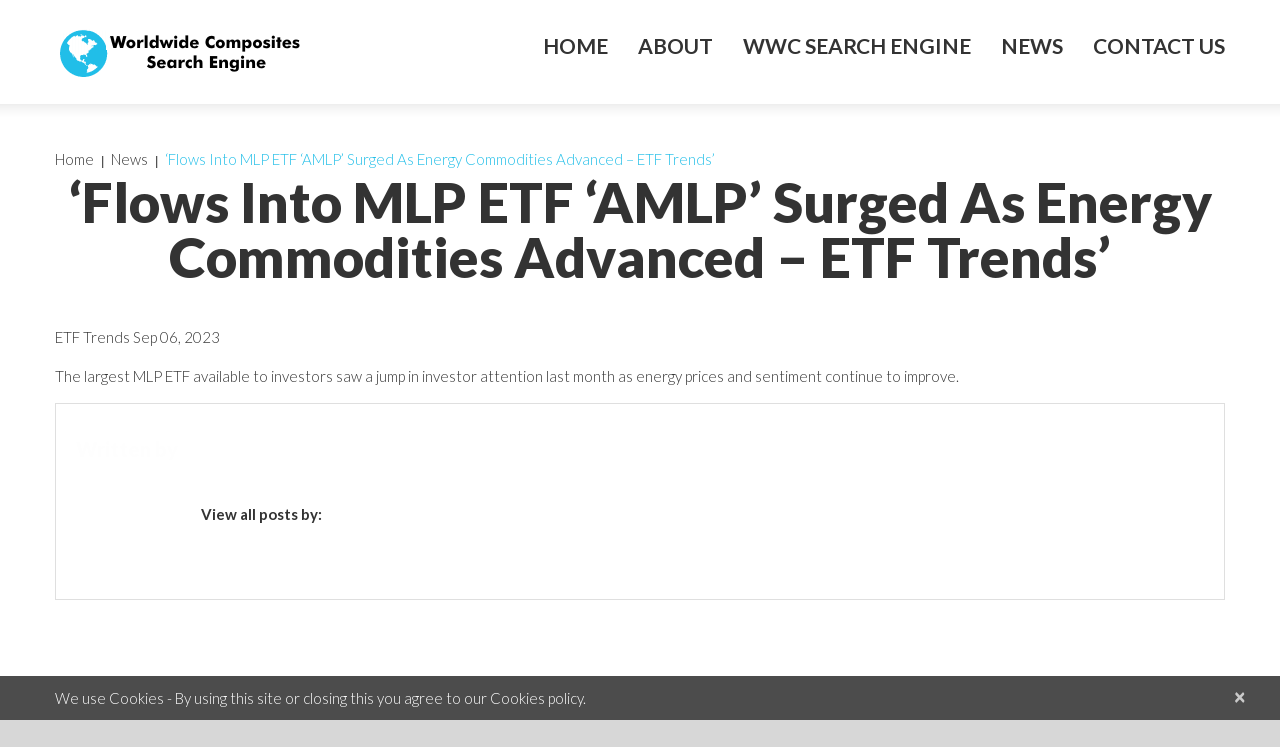

--- FILE ---
content_type: text/html; charset=UTF-8
request_url: https://www.wwcomposites.com/wp-admin/admin-ajax.php
body_size: 338
content:
{"data":{"post_id":13805,"user_id":0,"status":"visited","user_ip":"3.144.160.96","display_name":"Unknown","city":"Unknown","post_type":"post","referer":"","month_year":"012026","visit_date":"2026-01-19 18:13:09","campaign_id":"169429707013805"},"id":649429}

--- FILE ---
content_type: text/html; charset=utf-8
request_url: https://www.google.com/recaptcha/api2/anchor?ar=1&k=6LfHJZQUAAAAAL0H0f2SPh1mEGDr8rNcyVdns0hL&co=aHR0cHM6Ly93d3cud3djb21wb3NpdGVzLmNvbTo0NDM.&hl=en&v=PoyoqOPhxBO7pBk68S4YbpHZ&size=invisible&anchor-ms=20000&execute-ms=30000&cb=xsllgaudl15s
body_size: 48617
content:
<!DOCTYPE HTML><html dir="ltr" lang="en"><head><meta http-equiv="Content-Type" content="text/html; charset=UTF-8">
<meta http-equiv="X-UA-Compatible" content="IE=edge">
<title>reCAPTCHA</title>
<style type="text/css">
/* cyrillic-ext */
@font-face {
  font-family: 'Roboto';
  font-style: normal;
  font-weight: 400;
  font-stretch: 100%;
  src: url(//fonts.gstatic.com/s/roboto/v48/KFO7CnqEu92Fr1ME7kSn66aGLdTylUAMa3GUBHMdazTgWw.woff2) format('woff2');
  unicode-range: U+0460-052F, U+1C80-1C8A, U+20B4, U+2DE0-2DFF, U+A640-A69F, U+FE2E-FE2F;
}
/* cyrillic */
@font-face {
  font-family: 'Roboto';
  font-style: normal;
  font-weight: 400;
  font-stretch: 100%;
  src: url(//fonts.gstatic.com/s/roboto/v48/KFO7CnqEu92Fr1ME7kSn66aGLdTylUAMa3iUBHMdazTgWw.woff2) format('woff2');
  unicode-range: U+0301, U+0400-045F, U+0490-0491, U+04B0-04B1, U+2116;
}
/* greek-ext */
@font-face {
  font-family: 'Roboto';
  font-style: normal;
  font-weight: 400;
  font-stretch: 100%;
  src: url(//fonts.gstatic.com/s/roboto/v48/KFO7CnqEu92Fr1ME7kSn66aGLdTylUAMa3CUBHMdazTgWw.woff2) format('woff2');
  unicode-range: U+1F00-1FFF;
}
/* greek */
@font-face {
  font-family: 'Roboto';
  font-style: normal;
  font-weight: 400;
  font-stretch: 100%;
  src: url(//fonts.gstatic.com/s/roboto/v48/KFO7CnqEu92Fr1ME7kSn66aGLdTylUAMa3-UBHMdazTgWw.woff2) format('woff2');
  unicode-range: U+0370-0377, U+037A-037F, U+0384-038A, U+038C, U+038E-03A1, U+03A3-03FF;
}
/* math */
@font-face {
  font-family: 'Roboto';
  font-style: normal;
  font-weight: 400;
  font-stretch: 100%;
  src: url(//fonts.gstatic.com/s/roboto/v48/KFO7CnqEu92Fr1ME7kSn66aGLdTylUAMawCUBHMdazTgWw.woff2) format('woff2');
  unicode-range: U+0302-0303, U+0305, U+0307-0308, U+0310, U+0312, U+0315, U+031A, U+0326-0327, U+032C, U+032F-0330, U+0332-0333, U+0338, U+033A, U+0346, U+034D, U+0391-03A1, U+03A3-03A9, U+03B1-03C9, U+03D1, U+03D5-03D6, U+03F0-03F1, U+03F4-03F5, U+2016-2017, U+2034-2038, U+203C, U+2040, U+2043, U+2047, U+2050, U+2057, U+205F, U+2070-2071, U+2074-208E, U+2090-209C, U+20D0-20DC, U+20E1, U+20E5-20EF, U+2100-2112, U+2114-2115, U+2117-2121, U+2123-214F, U+2190, U+2192, U+2194-21AE, U+21B0-21E5, U+21F1-21F2, U+21F4-2211, U+2213-2214, U+2216-22FF, U+2308-230B, U+2310, U+2319, U+231C-2321, U+2336-237A, U+237C, U+2395, U+239B-23B7, U+23D0, U+23DC-23E1, U+2474-2475, U+25AF, U+25B3, U+25B7, U+25BD, U+25C1, U+25CA, U+25CC, U+25FB, U+266D-266F, U+27C0-27FF, U+2900-2AFF, U+2B0E-2B11, U+2B30-2B4C, U+2BFE, U+3030, U+FF5B, U+FF5D, U+1D400-1D7FF, U+1EE00-1EEFF;
}
/* symbols */
@font-face {
  font-family: 'Roboto';
  font-style: normal;
  font-weight: 400;
  font-stretch: 100%;
  src: url(//fonts.gstatic.com/s/roboto/v48/KFO7CnqEu92Fr1ME7kSn66aGLdTylUAMaxKUBHMdazTgWw.woff2) format('woff2');
  unicode-range: U+0001-000C, U+000E-001F, U+007F-009F, U+20DD-20E0, U+20E2-20E4, U+2150-218F, U+2190, U+2192, U+2194-2199, U+21AF, U+21E6-21F0, U+21F3, U+2218-2219, U+2299, U+22C4-22C6, U+2300-243F, U+2440-244A, U+2460-24FF, U+25A0-27BF, U+2800-28FF, U+2921-2922, U+2981, U+29BF, U+29EB, U+2B00-2BFF, U+4DC0-4DFF, U+FFF9-FFFB, U+10140-1018E, U+10190-1019C, U+101A0, U+101D0-101FD, U+102E0-102FB, U+10E60-10E7E, U+1D2C0-1D2D3, U+1D2E0-1D37F, U+1F000-1F0FF, U+1F100-1F1AD, U+1F1E6-1F1FF, U+1F30D-1F30F, U+1F315, U+1F31C, U+1F31E, U+1F320-1F32C, U+1F336, U+1F378, U+1F37D, U+1F382, U+1F393-1F39F, U+1F3A7-1F3A8, U+1F3AC-1F3AF, U+1F3C2, U+1F3C4-1F3C6, U+1F3CA-1F3CE, U+1F3D4-1F3E0, U+1F3ED, U+1F3F1-1F3F3, U+1F3F5-1F3F7, U+1F408, U+1F415, U+1F41F, U+1F426, U+1F43F, U+1F441-1F442, U+1F444, U+1F446-1F449, U+1F44C-1F44E, U+1F453, U+1F46A, U+1F47D, U+1F4A3, U+1F4B0, U+1F4B3, U+1F4B9, U+1F4BB, U+1F4BF, U+1F4C8-1F4CB, U+1F4D6, U+1F4DA, U+1F4DF, U+1F4E3-1F4E6, U+1F4EA-1F4ED, U+1F4F7, U+1F4F9-1F4FB, U+1F4FD-1F4FE, U+1F503, U+1F507-1F50B, U+1F50D, U+1F512-1F513, U+1F53E-1F54A, U+1F54F-1F5FA, U+1F610, U+1F650-1F67F, U+1F687, U+1F68D, U+1F691, U+1F694, U+1F698, U+1F6AD, U+1F6B2, U+1F6B9-1F6BA, U+1F6BC, U+1F6C6-1F6CF, U+1F6D3-1F6D7, U+1F6E0-1F6EA, U+1F6F0-1F6F3, U+1F6F7-1F6FC, U+1F700-1F7FF, U+1F800-1F80B, U+1F810-1F847, U+1F850-1F859, U+1F860-1F887, U+1F890-1F8AD, U+1F8B0-1F8BB, U+1F8C0-1F8C1, U+1F900-1F90B, U+1F93B, U+1F946, U+1F984, U+1F996, U+1F9E9, U+1FA00-1FA6F, U+1FA70-1FA7C, U+1FA80-1FA89, U+1FA8F-1FAC6, U+1FACE-1FADC, U+1FADF-1FAE9, U+1FAF0-1FAF8, U+1FB00-1FBFF;
}
/* vietnamese */
@font-face {
  font-family: 'Roboto';
  font-style: normal;
  font-weight: 400;
  font-stretch: 100%;
  src: url(//fonts.gstatic.com/s/roboto/v48/KFO7CnqEu92Fr1ME7kSn66aGLdTylUAMa3OUBHMdazTgWw.woff2) format('woff2');
  unicode-range: U+0102-0103, U+0110-0111, U+0128-0129, U+0168-0169, U+01A0-01A1, U+01AF-01B0, U+0300-0301, U+0303-0304, U+0308-0309, U+0323, U+0329, U+1EA0-1EF9, U+20AB;
}
/* latin-ext */
@font-face {
  font-family: 'Roboto';
  font-style: normal;
  font-weight: 400;
  font-stretch: 100%;
  src: url(//fonts.gstatic.com/s/roboto/v48/KFO7CnqEu92Fr1ME7kSn66aGLdTylUAMa3KUBHMdazTgWw.woff2) format('woff2');
  unicode-range: U+0100-02BA, U+02BD-02C5, U+02C7-02CC, U+02CE-02D7, U+02DD-02FF, U+0304, U+0308, U+0329, U+1D00-1DBF, U+1E00-1E9F, U+1EF2-1EFF, U+2020, U+20A0-20AB, U+20AD-20C0, U+2113, U+2C60-2C7F, U+A720-A7FF;
}
/* latin */
@font-face {
  font-family: 'Roboto';
  font-style: normal;
  font-weight: 400;
  font-stretch: 100%;
  src: url(//fonts.gstatic.com/s/roboto/v48/KFO7CnqEu92Fr1ME7kSn66aGLdTylUAMa3yUBHMdazQ.woff2) format('woff2');
  unicode-range: U+0000-00FF, U+0131, U+0152-0153, U+02BB-02BC, U+02C6, U+02DA, U+02DC, U+0304, U+0308, U+0329, U+2000-206F, U+20AC, U+2122, U+2191, U+2193, U+2212, U+2215, U+FEFF, U+FFFD;
}
/* cyrillic-ext */
@font-face {
  font-family: 'Roboto';
  font-style: normal;
  font-weight: 500;
  font-stretch: 100%;
  src: url(//fonts.gstatic.com/s/roboto/v48/KFO7CnqEu92Fr1ME7kSn66aGLdTylUAMa3GUBHMdazTgWw.woff2) format('woff2');
  unicode-range: U+0460-052F, U+1C80-1C8A, U+20B4, U+2DE0-2DFF, U+A640-A69F, U+FE2E-FE2F;
}
/* cyrillic */
@font-face {
  font-family: 'Roboto';
  font-style: normal;
  font-weight: 500;
  font-stretch: 100%;
  src: url(//fonts.gstatic.com/s/roboto/v48/KFO7CnqEu92Fr1ME7kSn66aGLdTylUAMa3iUBHMdazTgWw.woff2) format('woff2');
  unicode-range: U+0301, U+0400-045F, U+0490-0491, U+04B0-04B1, U+2116;
}
/* greek-ext */
@font-face {
  font-family: 'Roboto';
  font-style: normal;
  font-weight: 500;
  font-stretch: 100%;
  src: url(//fonts.gstatic.com/s/roboto/v48/KFO7CnqEu92Fr1ME7kSn66aGLdTylUAMa3CUBHMdazTgWw.woff2) format('woff2');
  unicode-range: U+1F00-1FFF;
}
/* greek */
@font-face {
  font-family: 'Roboto';
  font-style: normal;
  font-weight: 500;
  font-stretch: 100%;
  src: url(//fonts.gstatic.com/s/roboto/v48/KFO7CnqEu92Fr1ME7kSn66aGLdTylUAMa3-UBHMdazTgWw.woff2) format('woff2');
  unicode-range: U+0370-0377, U+037A-037F, U+0384-038A, U+038C, U+038E-03A1, U+03A3-03FF;
}
/* math */
@font-face {
  font-family: 'Roboto';
  font-style: normal;
  font-weight: 500;
  font-stretch: 100%;
  src: url(//fonts.gstatic.com/s/roboto/v48/KFO7CnqEu92Fr1ME7kSn66aGLdTylUAMawCUBHMdazTgWw.woff2) format('woff2');
  unicode-range: U+0302-0303, U+0305, U+0307-0308, U+0310, U+0312, U+0315, U+031A, U+0326-0327, U+032C, U+032F-0330, U+0332-0333, U+0338, U+033A, U+0346, U+034D, U+0391-03A1, U+03A3-03A9, U+03B1-03C9, U+03D1, U+03D5-03D6, U+03F0-03F1, U+03F4-03F5, U+2016-2017, U+2034-2038, U+203C, U+2040, U+2043, U+2047, U+2050, U+2057, U+205F, U+2070-2071, U+2074-208E, U+2090-209C, U+20D0-20DC, U+20E1, U+20E5-20EF, U+2100-2112, U+2114-2115, U+2117-2121, U+2123-214F, U+2190, U+2192, U+2194-21AE, U+21B0-21E5, U+21F1-21F2, U+21F4-2211, U+2213-2214, U+2216-22FF, U+2308-230B, U+2310, U+2319, U+231C-2321, U+2336-237A, U+237C, U+2395, U+239B-23B7, U+23D0, U+23DC-23E1, U+2474-2475, U+25AF, U+25B3, U+25B7, U+25BD, U+25C1, U+25CA, U+25CC, U+25FB, U+266D-266F, U+27C0-27FF, U+2900-2AFF, U+2B0E-2B11, U+2B30-2B4C, U+2BFE, U+3030, U+FF5B, U+FF5D, U+1D400-1D7FF, U+1EE00-1EEFF;
}
/* symbols */
@font-face {
  font-family: 'Roboto';
  font-style: normal;
  font-weight: 500;
  font-stretch: 100%;
  src: url(//fonts.gstatic.com/s/roboto/v48/KFO7CnqEu92Fr1ME7kSn66aGLdTylUAMaxKUBHMdazTgWw.woff2) format('woff2');
  unicode-range: U+0001-000C, U+000E-001F, U+007F-009F, U+20DD-20E0, U+20E2-20E4, U+2150-218F, U+2190, U+2192, U+2194-2199, U+21AF, U+21E6-21F0, U+21F3, U+2218-2219, U+2299, U+22C4-22C6, U+2300-243F, U+2440-244A, U+2460-24FF, U+25A0-27BF, U+2800-28FF, U+2921-2922, U+2981, U+29BF, U+29EB, U+2B00-2BFF, U+4DC0-4DFF, U+FFF9-FFFB, U+10140-1018E, U+10190-1019C, U+101A0, U+101D0-101FD, U+102E0-102FB, U+10E60-10E7E, U+1D2C0-1D2D3, U+1D2E0-1D37F, U+1F000-1F0FF, U+1F100-1F1AD, U+1F1E6-1F1FF, U+1F30D-1F30F, U+1F315, U+1F31C, U+1F31E, U+1F320-1F32C, U+1F336, U+1F378, U+1F37D, U+1F382, U+1F393-1F39F, U+1F3A7-1F3A8, U+1F3AC-1F3AF, U+1F3C2, U+1F3C4-1F3C6, U+1F3CA-1F3CE, U+1F3D4-1F3E0, U+1F3ED, U+1F3F1-1F3F3, U+1F3F5-1F3F7, U+1F408, U+1F415, U+1F41F, U+1F426, U+1F43F, U+1F441-1F442, U+1F444, U+1F446-1F449, U+1F44C-1F44E, U+1F453, U+1F46A, U+1F47D, U+1F4A3, U+1F4B0, U+1F4B3, U+1F4B9, U+1F4BB, U+1F4BF, U+1F4C8-1F4CB, U+1F4D6, U+1F4DA, U+1F4DF, U+1F4E3-1F4E6, U+1F4EA-1F4ED, U+1F4F7, U+1F4F9-1F4FB, U+1F4FD-1F4FE, U+1F503, U+1F507-1F50B, U+1F50D, U+1F512-1F513, U+1F53E-1F54A, U+1F54F-1F5FA, U+1F610, U+1F650-1F67F, U+1F687, U+1F68D, U+1F691, U+1F694, U+1F698, U+1F6AD, U+1F6B2, U+1F6B9-1F6BA, U+1F6BC, U+1F6C6-1F6CF, U+1F6D3-1F6D7, U+1F6E0-1F6EA, U+1F6F0-1F6F3, U+1F6F7-1F6FC, U+1F700-1F7FF, U+1F800-1F80B, U+1F810-1F847, U+1F850-1F859, U+1F860-1F887, U+1F890-1F8AD, U+1F8B0-1F8BB, U+1F8C0-1F8C1, U+1F900-1F90B, U+1F93B, U+1F946, U+1F984, U+1F996, U+1F9E9, U+1FA00-1FA6F, U+1FA70-1FA7C, U+1FA80-1FA89, U+1FA8F-1FAC6, U+1FACE-1FADC, U+1FADF-1FAE9, U+1FAF0-1FAF8, U+1FB00-1FBFF;
}
/* vietnamese */
@font-face {
  font-family: 'Roboto';
  font-style: normal;
  font-weight: 500;
  font-stretch: 100%;
  src: url(//fonts.gstatic.com/s/roboto/v48/KFO7CnqEu92Fr1ME7kSn66aGLdTylUAMa3OUBHMdazTgWw.woff2) format('woff2');
  unicode-range: U+0102-0103, U+0110-0111, U+0128-0129, U+0168-0169, U+01A0-01A1, U+01AF-01B0, U+0300-0301, U+0303-0304, U+0308-0309, U+0323, U+0329, U+1EA0-1EF9, U+20AB;
}
/* latin-ext */
@font-face {
  font-family: 'Roboto';
  font-style: normal;
  font-weight: 500;
  font-stretch: 100%;
  src: url(//fonts.gstatic.com/s/roboto/v48/KFO7CnqEu92Fr1ME7kSn66aGLdTylUAMa3KUBHMdazTgWw.woff2) format('woff2');
  unicode-range: U+0100-02BA, U+02BD-02C5, U+02C7-02CC, U+02CE-02D7, U+02DD-02FF, U+0304, U+0308, U+0329, U+1D00-1DBF, U+1E00-1E9F, U+1EF2-1EFF, U+2020, U+20A0-20AB, U+20AD-20C0, U+2113, U+2C60-2C7F, U+A720-A7FF;
}
/* latin */
@font-face {
  font-family: 'Roboto';
  font-style: normal;
  font-weight: 500;
  font-stretch: 100%;
  src: url(//fonts.gstatic.com/s/roboto/v48/KFO7CnqEu92Fr1ME7kSn66aGLdTylUAMa3yUBHMdazQ.woff2) format('woff2');
  unicode-range: U+0000-00FF, U+0131, U+0152-0153, U+02BB-02BC, U+02C6, U+02DA, U+02DC, U+0304, U+0308, U+0329, U+2000-206F, U+20AC, U+2122, U+2191, U+2193, U+2212, U+2215, U+FEFF, U+FFFD;
}
/* cyrillic-ext */
@font-face {
  font-family: 'Roboto';
  font-style: normal;
  font-weight: 900;
  font-stretch: 100%;
  src: url(//fonts.gstatic.com/s/roboto/v48/KFO7CnqEu92Fr1ME7kSn66aGLdTylUAMa3GUBHMdazTgWw.woff2) format('woff2');
  unicode-range: U+0460-052F, U+1C80-1C8A, U+20B4, U+2DE0-2DFF, U+A640-A69F, U+FE2E-FE2F;
}
/* cyrillic */
@font-face {
  font-family: 'Roboto';
  font-style: normal;
  font-weight: 900;
  font-stretch: 100%;
  src: url(//fonts.gstatic.com/s/roboto/v48/KFO7CnqEu92Fr1ME7kSn66aGLdTylUAMa3iUBHMdazTgWw.woff2) format('woff2');
  unicode-range: U+0301, U+0400-045F, U+0490-0491, U+04B0-04B1, U+2116;
}
/* greek-ext */
@font-face {
  font-family: 'Roboto';
  font-style: normal;
  font-weight: 900;
  font-stretch: 100%;
  src: url(//fonts.gstatic.com/s/roboto/v48/KFO7CnqEu92Fr1ME7kSn66aGLdTylUAMa3CUBHMdazTgWw.woff2) format('woff2');
  unicode-range: U+1F00-1FFF;
}
/* greek */
@font-face {
  font-family: 'Roboto';
  font-style: normal;
  font-weight: 900;
  font-stretch: 100%;
  src: url(//fonts.gstatic.com/s/roboto/v48/KFO7CnqEu92Fr1ME7kSn66aGLdTylUAMa3-UBHMdazTgWw.woff2) format('woff2');
  unicode-range: U+0370-0377, U+037A-037F, U+0384-038A, U+038C, U+038E-03A1, U+03A3-03FF;
}
/* math */
@font-face {
  font-family: 'Roboto';
  font-style: normal;
  font-weight: 900;
  font-stretch: 100%;
  src: url(//fonts.gstatic.com/s/roboto/v48/KFO7CnqEu92Fr1ME7kSn66aGLdTylUAMawCUBHMdazTgWw.woff2) format('woff2');
  unicode-range: U+0302-0303, U+0305, U+0307-0308, U+0310, U+0312, U+0315, U+031A, U+0326-0327, U+032C, U+032F-0330, U+0332-0333, U+0338, U+033A, U+0346, U+034D, U+0391-03A1, U+03A3-03A9, U+03B1-03C9, U+03D1, U+03D5-03D6, U+03F0-03F1, U+03F4-03F5, U+2016-2017, U+2034-2038, U+203C, U+2040, U+2043, U+2047, U+2050, U+2057, U+205F, U+2070-2071, U+2074-208E, U+2090-209C, U+20D0-20DC, U+20E1, U+20E5-20EF, U+2100-2112, U+2114-2115, U+2117-2121, U+2123-214F, U+2190, U+2192, U+2194-21AE, U+21B0-21E5, U+21F1-21F2, U+21F4-2211, U+2213-2214, U+2216-22FF, U+2308-230B, U+2310, U+2319, U+231C-2321, U+2336-237A, U+237C, U+2395, U+239B-23B7, U+23D0, U+23DC-23E1, U+2474-2475, U+25AF, U+25B3, U+25B7, U+25BD, U+25C1, U+25CA, U+25CC, U+25FB, U+266D-266F, U+27C0-27FF, U+2900-2AFF, U+2B0E-2B11, U+2B30-2B4C, U+2BFE, U+3030, U+FF5B, U+FF5D, U+1D400-1D7FF, U+1EE00-1EEFF;
}
/* symbols */
@font-face {
  font-family: 'Roboto';
  font-style: normal;
  font-weight: 900;
  font-stretch: 100%;
  src: url(//fonts.gstatic.com/s/roboto/v48/KFO7CnqEu92Fr1ME7kSn66aGLdTylUAMaxKUBHMdazTgWw.woff2) format('woff2');
  unicode-range: U+0001-000C, U+000E-001F, U+007F-009F, U+20DD-20E0, U+20E2-20E4, U+2150-218F, U+2190, U+2192, U+2194-2199, U+21AF, U+21E6-21F0, U+21F3, U+2218-2219, U+2299, U+22C4-22C6, U+2300-243F, U+2440-244A, U+2460-24FF, U+25A0-27BF, U+2800-28FF, U+2921-2922, U+2981, U+29BF, U+29EB, U+2B00-2BFF, U+4DC0-4DFF, U+FFF9-FFFB, U+10140-1018E, U+10190-1019C, U+101A0, U+101D0-101FD, U+102E0-102FB, U+10E60-10E7E, U+1D2C0-1D2D3, U+1D2E0-1D37F, U+1F000-1F0FF, U+1F100-1F1AD, U+1F1E6-1F1FF, U+1F30D-1F30F, U+1F315, U+1F31C, U+1F31E, U+1F320-1F32C, U+1F336, U+1F378, U+1F37D, U+1F382, U+1F393-1F39F, U+1F3A7-1F3A8, U+1F3AC-1F3AF, U+1F3C2, U+1F3C4-1F3C6, U+1F3CA-1F3CE, U+1F3D4-1F3E0, U+1F3ED, U+1F3F1-1F3F3, U+1F3F5-1F3F7, U+1F408, U+1F415, U+1F41F, U+1F426, U+1F43F, U+1F441-1F442, U+1F444, U+1F446-1F449, U+1F44C-1F44E, U+1F453, U+1F46A, U+1F47D, U+1F4A3, U+1F4B0, U+1F4B3, U+1F4B9, U+1F4BB, U+1F4BF, U+1F4C8-1F4CB, U+1F4D6, U+1F4DA, U+1F4DF, U+1F4E3-1F4E6, U+1F4EA-1F4ED, U+1F4F7, U+1F4F9-1F4FB, U+1F4FD-1F4FE, U+1F503, U+1F507-1F50B, U+1F50D, U+1F512-1F513, U+1F53E-1F54A, U+1F54F-1F5FA, U+1F610, U+1F650-1F67F, U+1F687, U+1F68D, U+1F691, U+1F694, U+1F698, U+1F6AD, U+1F6B2, U+1F6B9-1F6BA, U+1F6BC, U+1F6C6-1F6CF, U+1F6D3-1F6D7, U+1F6E0-1F6EA, U+1F6F0-1F6F3, U+1F6F7-1F6FC, U+1F700-1F7FF, U+1F800-1F80B, U+1F810-1F847, U+1F850-1F859, U+1F860-1F887, U+1F890-1F8AD, U+1F8B0-1F8BB, U+1F8C0-1F8C1, U+1F900-1F90B, U+1F93B, U+1F946, U+1F984, U+1F996, U+1F9E9, U+1FA00-1FA6F, U+1FA70-1FA7C, U+1FA80-1FA89, U+1FA8F-1FAC6, U+1FACE-1FADC, U+1FADF-1FAE9, U+1FAF0-1FAF8, U+1FB00-1FBFF;
}
/* vietnamese */
@font-face {
  font-family: 'Roboto';
  font-style: normal;
  font-weight: 900;
  font-stretch: 100%;
  src: url(//fonts.gstatic.com/s/roboto/v48/KFO7CnqEu92Fr1ME7kSn66aGLdTylUAMa3OUBHMdazTgWw.woff2) format('woff2');
  unicode-range: U+0102-0103, U+0110-0111, U+0128-0129, U+0168-0169, U+01A0-01A1, U+01AF-01B0, U+0300-0301, U+0303-0304, U+0308-0309, U+0323, U+0329, U+1EA0-1EF9, U+20AB;
}
/* latin-ext */
@font-face {
  font-family: 'Roboto';
  font-style: normal;
  font-weight: 900;
  font-stretch: 100%;
  src: url(//fonts.gstatic.com/s/roboto/v48/KFO7CnqEu92Fr1ME7kSn66aGLdTylUAMa3KUBHMdazTgWw.woff2) format('woff2');
  unicode-range: U+0100-02BA, U+02BD-02C5, U+02C7-02CC, U+02CE-02D7, U+02DD-02FF, U+0304, U+0308, U+0329, U+1D00-1DBF, U+1E00-1E9F, U+1EF2-1EFF, U+2020, U+20A0-20AB, U+20AD-20C0, U+2113, U+2C60-2C7F, U+A720-A7FF;
}
/* latin */
@font-face {
  font-family: 'Roboto';
  font-style: normal;
  font-weight: 900;
  font-stretch: 100%;
  src: url(//fonts.gstatic.com/s/roboto/v48/KFO7CnqEu92Fr1ME7kSn66aGLdTylUAMa3yUBHMdazQ.woff2) format('woff2');
  unicode-range: U+0000-00FF, U+0131, U+0152-0153, U+02BB-02BC, U+02C6, U+02DA, U+02DC, U+0304, U+0308, U+0329, U+2000-206F, U+20AC, U+2122, U+2191, U+2193, U+2212, U+2215, U+FEFF, U+FFFD;
}

</style>
<link rel="stylesheet" type="text/css" href="https://www.gstatic.com/recaptcha/releases/PoyoqOPhxBO7pBk68S4YbpHZ/styles__ltr.css">
<script nonce="68mbD1HgsRSmPwXJpqvvjQ" type="text/javascript">window['__recaptcha_api'] = 'https://www.google.com/recaptcha/api2/';</script>
<script type="text/javascript" src="https://www.gstatic.com/recaptcha/releases/PoyoqOPhxBO7pBk68S4YbpHZ/recaptcha__en.js" nonce="68mbD1HgsRSmPwXJpqvvjQ">
      
    </script></head>
<body><div id="rc-anchor-alert" class="rc-anchor-alert"></div>
<input type="hidden" id="recaptcha-token" value="[base64]">
<script type="text/javascript" nonce="68mbD1HgsRSmPwXJpqvvjQ">
      recaptcha.anchor.Main.init("[\x22ainput\x22,[\x22bgdata\x22,\x22\x22,\[base64]/[base64]/[base64]/KE4oMTI0LHYsdi5HKSxMWihsLHYpKTpOKDEyNCx2LGwpLFYpLHYpLFQpKSxGKDE3MSx2KX0scjc9ZnVuY3Rpb24obCl7cmV0dXJuIGx9LEM9ZnVuY3Rpb24obCxWLHYpe04odixsLFYpLFZbYWtdPTI3OTZ9LG49ZnVuY3Rpb24obCxWKXtWLlg9KChWLlg/[base64]/[base64]/[base64]/[base64]/[base64]/[base64]/[base64]/[base64]/[base64]/[base64]/[base64]\\u003d\x22,\[base64]\\u003d\\u003d\x22,\x22HnFSBsONGMKQXMKxwopawpdJWcOmC3h/woXCmcOIwrXDojhkYX3CmyFTOsKJY2nCj1fDlFTCuMK8XcOGw4/CjcOsTcO/e07CiMOWwrRGw74IaMOdwpXDuDXCvMKdcAFuwqQBwr3CoCbDrijCtSEfwrNoKQ/CrcObwpDDtMKedcOywqbCti/[base64]/CjgRseATDqHBkwodwwofDr08cw5QUFMKhTl4+H8OXw4QzwphMWjZkGMO/[base64]/w5vDv8O4Q8O0McOQJVMqw7/Ds8KpWVV/XcKAwqEUwp/[base64]/CjcKZVcK3LcObRsOiwrAiw63DgUBaw6A3bsOAw4LDi8OXXBYyw7XCvsO7fMKtSV43wqBWasOOwqtyHsKjFMO8wqAfw5rCkGEREsKfJMKqFlXDlMOceMO8w77CogERLn9/[base64]/w6/CnHkUccO4w53CryBrYR3ChcK3fgwjYC3Cr2J/[base64]/eHICaXHCpsKRwq7Dk2VSw4wdI1x8Wjt6w6tkCDEzw7lXw7USSB9Gw6rDj8Khw7PCpMKewot3NMOfwqTCgcK5HRzDsELClcOyBMOWWMOsw7XDpsO8WwFtMl/Ck2R+EcOuKMKhaWUHc2oMw6kowqnCksKwTWc1DcKxw7bDmcOYAsKkwpzDpMKjOUDCjGV5w4sXGUExw55Ww5rCvMKTUMKgDwULbcOEw4w0WgR1dSbDvMOaw6k7w4vDqCjDuBc+VXV9w4JswrDDrsOiwqEVwpDDoRzDtcKkLsOhwq/CjcOpQRbDvEXDpcOrwq4ydw4fwpwnwqFtwoHCvFTDsGsLK8Odaw5swq/CjA/DgMK0d8KnA8KqEsKGw5jCsMKcw5BGCjtXw67DrsOIw4vCjMK5w4wIXsKPccOxw4tjwp/DvXzCpcKRw6/[base64]/Dsk3DlhE7w7B3HsKNTMK3VGHDkcKNwr05DsKNfDc+QMKKwrxUw7nCr3jDlsOkw54EJHwyw68AZ1RYw6wEdMOUMk3DqsKJUUDCtcK4NcKrEDXCtCXCq8OTw4XCocK/JRtdw5VxwptPI3NhF8OrOMKxwoDCisOXIm3Dv8OtwrwvwpAfw7B3wqXCtcKfXMOew6zDkU/Dqk3Cr8KcDsKMGjw6w4DDt8KbwojCoyhIw4zCjsKMw4dpPsO+HcOYAsORfR5eccOpw73CiFskaMOpRVUfehzCoUPDmcKMR1RDw63DhnpSwoFKEwXDhg9cwrzDogbCnHYwSFFkw4rClXl0eMOMwrQrwr7DhytYwr/Cuwstc8OJA8OJAsOrBMOESx7DrTJxw7bCmCPCnApoR8K0w5YIwovCv8OoWsORWX7DmsOCVcOUf8KPw5DDrsKtFBBYc8OxwpDCgH/CiFwfwpIqacKBwoDCqMOLHg0DccOcw5jDqTc4DcKrw67CgUPCq8OUwotsJ3MawpjCjmrCusOhwqcDwqzDiMKUwq/Don5fR1DClMK6EsKkwrXDscKqwr1sw7jCk8KcCXfDkMKzcD7Cs8KzeHLCtjnCg8KFIBTCjmTDsMKgw68mOcOpHsKSJ8KnAgHDn8OTRMO5S8OnVsOkwrjDl8KOBUlTw4bDjMOMMxLCgMO+N8KcD8OkwrBqwqVgL8KCw5HDoMOtbsOzFnPCkF/[base64]/[base64]/[base64]/CghvCnnkUw5fDoMKtw6JFdcKww4nCi3ERw73CpcOTwpAaw7jCoVlyLsOjRTnDi8KtYsOTwrgWwpoyAl/Di8KcLx/DsH0MwoAxUsOPwoXDhSDCgcKDwolPw5rCqiAcwqcLw4nDvx/DuFTDhsKFw4HCr3zDrMKxwqjDssKewqYZwrLDiAF1DFUXw70Vf8KOZ8OjAsOCwr91WCzCpH/DrDvDs8KQCk/DgMKSwp3CgyEzw4jCt8OrOCrCrHtJH8K3ZQXCglMWGwlkIcO8ZWc2RFfDp1jDrUXDmcKnw6HCp8OCbcKdFWnDqsOwRnJXQcKBwpJyMCPDm0JhN8K6w6jCqMOiU8OWwp/Ct3fDu8Okw64RwojDog/DoMO0w4Qfwr4Owp3DnsKSI8KLw4ZfwrbDi1zDgDFiw5bDsyjCog/DgsODDsO4QsOVHWxOwrJOwpgOwq3DrQNjVhJjwphrN8KRAkoKwr/Cl0suNjnCusODfcOVwrIZw6/CgMOod8KDw5HDssKRZAzDp8KVJMOEw6HDqlpgwrgYw7LDqMKXSFpUwoXDjh9Rw57Cn1bCjGM+eFvCocKQw7vClBNUw4jDtMK8BmVfw4DDhSghwrLCjFkkwqHCgsOKScKlw5VQw70nWsKxHATDtcOmb8OtYwrDkVpOA0p/JnbDslViOVzDvcOHAXA5w5YQwr0RXFl2MsK2w6nCvkzDgsKiWjjDvMKbLF1LwqZqwpM3Y8K6V8Kiw6sfwp7DqsOGw5giw7tCwpMTRhLDi3rDpcOVAkpkwqLCqTHChsKGwpEtKsKew47CrSJ3dsOLfHLClsKADsOIw6oEwqREwp59wp4hO8KbYGU5woRuw5/CksOgT2scwp3Cv3JHRsKXw6PCpMOlw6sud2XCqcKqccOcQB/DlC/[base64]/DmMOnw4HCsAg9CXbCrkI1w6TDm8K+OnoQOFTDrAknbsK3wojCq3XCrw3CpcKswqjCvRfCl0XCt8KxwqvDl8KPY8Khwot3H2sve0HCuVzCpk5Vw4vDuMOuex0iVsKIw5bCi0PCmXNJwpTDuTBkeMKtK2/CrxXCqcKNKcOaBTfDpsOidcK9IMKpw4bDrCc3HTLCrVoowqxdwpfDo8KtBMKDSsKbC8KKwq/CisO1wrYlw6shw57CuUzCmyVKJXNYwpkhw7fCkztBfFouWBlswoY1V14OBMOJwovDnhDCiCVWJMOuw6MnwoQkwrfDjMOTwr0qO3bDksK9I1bCs2FQwrULwr/CksO5csK/w65/w7XChGx2KsOew6jDpl3DjzrCpMKyw4hKwqtEM1FOwoXDjMKhw7HChhdpwpPDj8KSwrAAfGdqwpbDjxfCuWdLw6/Djx7DrTNDw4bDrSbCkXtJwprDvCrDgcKrBsOLdMKAwpPDrR/Ch8OxJ8O1VH5XwonDv3HChcKPwpnDh8KPScOLwo7CpVFVDMKRw63DucKYXcO7w5HCgcOhRsKqwpl0w6Z5Rjo3Q8OTXMKTwqNywqcUwoNnQUdkCk7CmRbDl8KRwqoIwrQvwqLDpyJHZnDDllorEsKVHAJEB8KYAcKBwo/Co8OHw4PDiF0SQMKOwpDDg8OtOiHChjgJwobDiMOYBsKoKnE4w7rDlic6HgwIw60zwrVeKMO+J8KZHibDuMKHfHLDpcOaDnzDucOtDC5rJGo/J8KJw4c/[base64]/wpfDv8KiwrU9CglpDmpUwqjCuMKMwr3DvMKeCcO7K8OfwqrDjMO7SXBGwrN5wqZpWlYRw5XCoyfCgDdqaMOzw6pIOxAIw6PCpcObOnzDtDsGXGBNQsKYP8KGwqXClMK0w7I4U8KRwrHCk8O7wqUREEQqZcKIw4hsBsKRBh/[base64]/CusKaw7lmw6Rawr5+OmjDinjClsKlVj19wqoMR8OKVsKDwrAlTMKKwosiw7tjA0scw6E8w5saRcKFCnvCr27Cih10wr/DksKHwqzDmcK+w4TDkh3ClmfDmMKEeMONw4TCn8OQPMK/w67CpzV4wqsPPsKCw4gowps2wpDCtsKbCMK3w7hIwrAaAgXDgsOowr7DshMEwpzDv8K3D8OxwqoNw5rDnCnDu8KIw7rCgMK9NADDqATDjMOlw4Y/wrHDsMKLwrNMw4MQK3zComHCuVzCmcO4JcK3w5sPFUvDrsODwqsKOBnDpMOXw4DDhhfDgMOhwpzDvsKAKmxfC8KnBQ/DqsOCw4YQa8Kzw49rwrMQw5bCpcOGHU/CjMKHURZKGMOLw4wnPUtvGgDCgn3DqykMwrZkw6VGA1pGOcO2wqMlMinCkFLDoDUKwpJIBh/DisOeAE/[base64]/wr7ClsKENCbDtmbDr8ObSMOyw6NAVEo/MwjDpVxawqrDlHJdV8OswpfCn8OhUCVBwo0mwo/DvR3Dp240wqgWTsKaNRF8w5bCiXXCuyZvf0zCthRic8KtLcOXwprDgkoSwqFEXMOlw7DCk8KABMKsw4PDgsO3wqxNw7MPFMKaw6XCosOYESZmY8OnacOGJ8Okwphdc0xywpURw7wwewYDNiTDrmd4D8KYclQEeh0iw5Bfe8K6w4/ChMKQOjJTw6BRDsO+KcOewrl+cHXDh0MPU8KNJgvDjcOaOsO3wq5ieMKsw4fDqWEWw70awqF7N8KKYBfCosOmRMKQw6TDjsOmwp4Wf1LCj1XDnxUlwqUMw7zCuMKsTmvDhsOENmbDtcOff8KGVxXCkRpVw5JLwrfCug8vCMKILxg0woAyZMKdw4/[base64]/DgT/DrEDChMO/wp3Dr8OkAcOdMMO/wohZSnFbWcKlw6LCpMK4YMOjK05YdsOLw7lpw77DokRiw5zDssOwwpYFwplfw6nCuBHDgmLCqB/DscKReMOVXBBfw5LDhmTDo0p2fhjDnwfCr8Kmw73CscKGZjlSwqDDpMOqdFHCkcKgw65ZwowRY8KZKsKPFcOzw5sNHcOQwq8rwoLDpFYOPBRiUsOEw6sYbcOPayd/[base64]/[base64]/CmsKLTQBHUsOYw4kfwqEJNgtYwroIwrJQVm7DhRQXO8KTEsOXUMKHwoNEw60PwpvDojx3UWLDuloTwrFCDT5IEcKPw7TDtHcXeAnDuU/CpMKBEMOow6HDnsKgRDo3PX5MNTfDtXPDt3nDuAk5w7Nnw49UwpteVkIdIcKpcjhiw7FlNBDCkcOtITnCtMOsasKvcMOVwrzDoMK/w60Uw7BPwpkYXsOAUsKXw4jDgMObw6E5KsKFw5xNwrnCmsOMOsO1w79iwp4XbFl2AiUlwqjCh8KUc8KMw7YMw7zDgsKjXsOjwo3CjzfCvwPDpgsYwoo0ZsOLwo7DusOLw6/CqQTDkQg/H8OtV0NDw6/Dj8Ouf8OOw6Rpw6R1wqHDiWPCp8O9G8OPcH52wqoFw68QUW8wwplTw5jCrDIaw5NwfMOtwoHDr8OYwpFnRcOKQUphwq8pRcOyw5XDiyTDnH4hFSVBwqE5wpvCucKkw5PDj8K/w7nDjcKjRMOowqDDnGADIsK+ZMKTwpkrw6PDjMOITEbDiMOJEC3CtsODdMOJDzxxw4PClCbDiG/DnsK1w5PDuMKnVl5AOMKow4ogSUYhwonCtDMBXMOJw4rCvsKmRlLDgRU7XjjCsgTDosKLwqXCnSPCssKuw4fCs0vCjhDDoQVwHMK3OntjF2XDs3wGfXxfwoXCl8O8U0RmShHClMOqwrksOQAWVy3Cl8KAw57Do8Kpw5jCiBTDlsO5w4LCmXhnwoHDuMK/[base64]/[base64]/[base64]/ColfDhBvCpWJnw4HDnsOFwq7Dnhd+w6sjfsODJ8O1w5nCgcOpVMO6bMOIwpTDrMKaK8O8fMORBcOrwo3Cq8KUw4FRwrzDuSEYw4FswqEGw456wojChDzDuB7DkMOswrfCgSU3wp7DucOYHVZlwpfDl0HCig7DgW/Cr2gVwoVVwqkHwqxyNzh1RnpkBcKtH8KGwqxVw4XCqX8wMyN5woTCv8OYGcKEUBQIw7vCrsK/wpnCgMOQwpoqw77CjcOMJsK0w4PCt8OgdFASw6XCjWDCthHCp2nCmQzCrnjCi3VYV2dKw5Mbw4fDsRFiwqPCj8KrwoLDu8OEw6QtwrAbR8Ovw4dkdFU3wqEhI8K2wr8/wokgQCNUw4Q7JhPCpsO+ZAN6wofCoyrDmsOEw5LCv8KLwrDCmMKoMcK8BsKOwp0CdUVFIn/CiMK9ZsKIWcKHD8K/w6/[base64]/w4ZUwqLCocKSbMO0w67DlBjDnMKoN8KiwrcTZcKOw4cawqYOfcOfecOYT0PCpWjDiAXCssKVZcKOwrlmY8Oww4cNUMKxdsOMHiLDlMOvXDbCozbCssKHfSjDhQNuw7tewoTCvMO5EznDl8Kew65Fw77CnFPDvhnCvMK9KS8FUMK1TsKBwrHCosKtBcOseBhnBWE8wp/CoUjCm8K1w6rCrMOBesO4VCjDkURywpLCvMKbwqHDvcKgAWvCsHIfwqvCg8KIw49NeAHCvi0Xw61/w6fDkxd+MsO2WhTDk8Kxwqp+aSVzb8K1wr4nw4nClcO3wrM3woHDqwEZw49WGcObWsOSwpVuw47Du8KlwpvCnk5uPCvDjFRxYMOqwqzCvlUNdsK/D8KMwqPDnHwHLFjDjsOgCXnCmC47csOawpTDgcODMGHDs0vCp8KOD8OpDVzDtMOpG8Onwr7CoUZMw6HDvsOcdMKwPMO5wrjDo3NhXh3DlF7DsDhdw54two/[base64]/DnSfCl8OlSx9PWlTCohPClzMCYFJww7LDuXZYQ8KNQsKCOjDCpcOpw57Dlz/[base64]/wrIBw77CmsO5Y8KvwrxCwprDm8KuwoIjW3zCo8K0ZcOuMsOWZG9/w5VyeVEKwq/[base64]/CuBR/VcKJOMKURcKAwrTCjsOXX1hUSyTCh2QsBcOUBGDCnicZwqnDscOmS8K9wqLDjmjCu8KSw7dCwrVSRMKNw6DCjsO9w4V6w6vDkMKTwovDpg/CphjCtXzCj8KLw5DDjCHCkcO7wqPDvcKOA24Bwrd+wrpFMsKDdRHClsKmRATCtcOaKUXDhDrDosKqJsOoQGsNwrLCkmkuwrIiwroHwofClC/Dm8KWNsKBw5gObDMIE8OjbsKHBzvCgVBIw4UaT2dLw4HCscKiTnXCuE7Cn8KRHGnDnMO2NR5kQMK0w6/CrgIAw5bDvMKNw6zCpnEQCMOucUJAawdZwqEKU1J7R8Oow54VOzJwCRXDhcKIw5nCvMKLw6dSRhB5wq7CkQHCmBnDgcO0wqIlSMOaHnIBw4ReI8KGwpUuBcO5wo0hwq/Cv1XCncOEFcO9UMKFQ8KPfsKZdMOvwrgqElfDjCnDjFkDw4U3wpQ0fmQEEsOYD8OHTMOefsOxUsOQwrXCvUvCosK+wp85fsOAZcK+wrAiBsKVacKywpnDqxwKwrEoTR/Du8KwZsOLOMK/wrFFw5HClcOnMTRrVcKhBcOuVsKPKg5UFsKxw6bChVXDpMOYwrBxP8KnOkIabsOGwo7CtsO2UcOgw7kaEsOrw6I/ewvDrUHDkMOHwr5EbsKVw5kePwBVwqQcAcOwJMOzw6Y/SMKuFRICwpXCr8KkwrV0w5DDq8KkHEHCm0bCsE89DsKQw4ATw7XDrFgiTj4CA2o+woswKFkNf8O/InUgOVfCscKedcKkwqXDlMOhw6rDkSIiKMOXwoPDpg9eNcOfwoZHNnXCgCZlZEsyw47DrMOuwrHDs2XDmxRZBcK2X34awq/CqXxvwqjDpjDCoHYqwrLCpCwPIxDDtSRGwrvDj1zCvcKNwqobTsKzwqBKeCXDihrDjXteacKcw480UcOdBBQKHBB2EjrCp0B9Y8ORPcO1wqUNE2MWwqNhwpXDv1sHAMOwU8O3ZznDsnJXXsO/wojCgsOwLcKIwolZw7zCsDgIYg9qHMOUOH7CnMOnw5YgOsOwwrkqVHkhw4XDgsOTwrnDrcKkC8K2w6YDDsKew6bDqEjCp8KmNcK8w4Yhw4HDsCRhRRzCicOfNHRrA8OgJSEIMBzDpyHDjcOQw4HDgyY5EQRqGArCkcOdQMKAeBYXwosSBMO/w7IqJMK4HcOIwr5hBWR/wqnCg8OKTD3Cq8KTw7UswpfDv8KXw4/CoE3DoMOnwoR6HsKEclLDqsOsw6nDnTxEX8Orw4Y9w4TDtQMDwo/Dh8Otw4nCncKyw6EiwpjCg8OuwqZ/XkBhJHATWSDClj1HPmpafyw+wqUww4dnb8OKw4IWFz/Du8OHKcKAwqsGw71RwrrDv8OzQ3ZUPnDCi0wAwpDCjhkhw5vDisKPYsKbAiHDm8OiTWTDqEAIfBzDrcKBw6ofOMO0wpk9w7tuw7VZw4fDrcKTWMO4wrsIw7wgGcK2fcK6wr7DqMKIAHRMwojCh3JnSU1/fcKdbTF+wp7DolrCvDRgTsKsacK+cBnCqkrDlcO6w7zCoMO4wqQKfEbCmDtVwodoeD0PIcKqfloqJlzClxtLbGN4dlxNVhUEHDHDkxARR8KHw71Ww4zCn8O8CsOww5RAw7pyXVPCvMO/wqlsNQ7CjjBGwr3DicK6FsOMw45/V8OVw5PDvsKxw5jDsWLDh8KOw7hZMxnCmcKZN8KqXsKtSzNlAhxCBTzChMK1w4vCqk3DssK9wqAwBMOBwoAbDMKXFMKbK8O1DA/DgTzDtsOvJ3XDssOwPEAECcKqBioYeMOMQHzDqMKvwpY4w6vCpMKNwrsawpIqwq7DjlvDhTvCoMKYAsOxEwnCo8OPEAHCqMOrCsO1w6gmwqBjd2s5w4EiOjXCmsKyw4/DgGBGwqx7UMK5FcOrHcK9wrkUDmFTw7zDgsKNHsOjw5rCrsOFamhRe8OQw4TDo8KMw4LClcKnCHbCksOWw7/DsVbDuzLDpSoiVBvDqMOlwqInAsKVw5JYC8ONZMOQw4MqSWHCpR7CiWfDq0/[base64]/Dr8KLwoAReMK5wqFZScORLxnDjiBuwoFSw5kQwq/[base64]/DkX4eNFw9I8OyMzgoTmnDhF1SYh5SPXQLZCfChQ/DvxbChDPCt8K+aB/[base64]/DmsODw5nDosOow7nDvDPDrAMSw5nCgRvDlWMew6rCjMKoUsK7w77Du8OOw68ewpFyw7vCmWUww4lAw6daYMKpwpbDncOsHsKcwrvCoTXCm8KNwrvCiMK3dF7Ci8Opw4QFwpxswq4/wokNw7zDh2/CtcK8w5vDqcKlw4jDv8Opw4tlw7rDkXjDiUkUwrnDty7CnsOmLwRNdgrDvHvCilIJC1lBw5vClMKnwqDDt8KhAMOxDDBuw5Ikw4dWwqzDm8K+w7FrDsOFTV0eNcOdw7Zsw5UPPFh9w601C8KIw45Vw6PCs8Kww4Jowp/DoMOfOcKRJMOrGMKtw63DqcKLwpwXVU9fX3FECsKSwpDCpsOywoLCjsKow50Ewr1KEnQtLmnDjX0hw50mNsOFwqTCrS3DqcKbWBPCr8KowqLCmcKXFsOCw6bDrcOkw6zCslHDlE81wo/CicO7woAhw70Uw5TCt8O4w5Q/VMKAEMOJR8Kiw6HDpXNVWHYpw5HCjg02wpLCksOQw6lIEsOBwohbwpTCncOrwqh2wpBqExpzdcKPw49iw7h9WnzCjsOaIwAWw406M1PCvcOBw5prb8KhwrLCiXIHwqB/wrfCk0zDsEFaw7/DggAILxt2OSgzV8KzwqFRwqcLUMKpwqcow5AbdyHDhMO7w4JhwoUnUcOfwp7DtgQjwoHDolXDhit9EE0TwroWXcKjBcKawoUCw790MsK/w7LCp2jCgT3CisOTw6vClcOcWhTDpS3CrwVSwqMZw41EEiQNwq/Dg8KhO2xqUsObw7Z/[base64]/wpbDv8K4w7BJwqwkEAdLBznCnm7DuMKww6U8eG1dwq/DrhzDrFtGYAoeQ8O2wpNVBSd0GcOYw4jDicOfWcKMw6B4Ems7FcOUw7MwRcKmw4zDjsOBWMO0LjUhwo3DsGrDhsOJCQrCicOFfEEuw4TDl1PDhWnDvmFTwrNGwpgjw6dfw6fCryrCgz7DvA1fw7phw7whw6fDu8K/w7LCtsO/GGzDg8O+cTcewrBIwpllw5NVw6sQP3haw4zDh8O2w6DCkcK6wpdIXHNYw551fFfCr8OYwq/Cm8KBwqYiw7wYB3ZvCS5qU19Xw4sQwpbCh8K/wo/CpQvDjMKlw6DDlWA9w5Bww7pBw5PDjy/DjsKKw6HDoMODw6HCvBsKTMK7dcKQw55ZccKmwrXDjcOFZsOhT8OCwpLCuWYPw515w5PDvcKpBsOBF0PCgcO3wp1pw5DDmcOiw7HDomE8w53Di8O+w5AHwpnCnwBEwoEtJMOVwr/DpcKjFSTDpcOgwq1ub8OhW8Oew4TDni7Dq3s2wo/[base64]/CpBlhHUYUU8KjwrvDgcKeXnvDlMKtB8OZO8OjwoDDmgsPQX5fwo3Dq8KHwpIGw4DClEvCryrDvFwQwojCuG/DhzbCrmsgw7c6C3R2wq7DoSnCgcOpw5nCtTLDoMKXFcOgD8Onw4ZZUjwYw7thwqdiUBPDo1TCoFHDkjrChi/Cv8KFIcOIw4wYwpfDnl/Dg8OmwrJ9wofDo8OcCGdTDsOJN8K5wpkYw7Aww5YhFBrDpjfDrcOhcC/CoMO4YGtIw5pua8Kuw4Mow5RHX0sPwpvChxPDvw7DtsOaBsOXDGjDgGg8WsKHwr/[base64]/Dmm7CrcKdwpjDkg5ML30uK1XDoHzDgMOYw7NbwosHLcKUwrXCgMKaw6d7w6EOwp8kw7FywqJqKcOgKsKOIcO0ScK2w7c0EMOIf8KRwoHDgDbCtMOxNH7Dq8OIw6piw4FOY1ROfTrDgW9VwpjDusOKWXBywo/CnnPDmBo/[base64]/w6rDsMKIw5d/w4FvJljDucOVw6zCqlBoworCixHChcOvOyRXw5xwcMOrw5NyBsOma8KoVMKDwpjCvMOjwpFROMKow5t9FF/CsxoRHFvDvRwbQ8OYQ8OJEgJow5B3wprCs8OsHsO3wo/DiMOoUsKyasKpScOmwq/DtGLCvx4DZEx+wpnCjcOsMsKbw7PDmMKZY3JCUnN9Z8OkElTChcO2CE3DgGwTfcObwoXDnMORwr1WUcKBUMKEwqFNwq8fRxnDucOww4DDmMOvaW8Hwqkbw6DChsOHX8KoAcK2acOaJ8OINVoCw6E4AXghLWrClVtiwo/[base64]/[base64]/[base64]/CqwzCkFpjQMOEw6E/O0rCnMKPKsKvUMOfZWg4B2rCmMO3ej0rRMO0RsOdw4dwOCLDqX0jPDl1wrZaw6MkasKnVMOgw43DgSPCrltxb1TDpw3DrMKhMMK8YhIFw5kmZGLChE1mwp8/[base64]/CqsKwRW3DnsOYwoHDqMKyw4Z8w5FqbsKbwrjCscKxw6DDnmTCl8KDAQJVQ1HDmMOjwqAMJz8cwqfCohhUbcKEw5QcasKwRG/CkW7ClEDDvhMMTRLCpcOuwrJuHMO9DhLCmcK/H1V8wozDkMKqwoTDrkfDn1p8w4IUdcKZfsOuEzg3woXDsVvDnsOmJn/Drn5DwrPCo8KRwo4GecOHd0TDicKJRm/Ck2pqW8K+LcKdwpfDvMKgY8KAKMOqDX98wqPClcKWwq7DvMKOOnvDlsO5w4ssGsKWw7jDrsK3w5tWNzrCssKIAiIUey3DgsOrw77ChsKsQGI2dsKaRsODwpUww54GOljDvsKywrUjwrjCrkrDrkjDssKJSMKQYSA/[base64]/blfDmMOCUcKtwopIPixEw6fDtcO6RCnDh8OYw7DDg1fDlsKLCGA1wrxGw508VcOLwqhdb1/CjUR9w7cETcOlenTCjiLCpCzChHlOHsKdbMK2bMO3BsOmbcODw6MwJnlQBSbDocOWQC3DssK0w4LDsB/CrcOmw7o6aiHDsEjClVN8wqgsfcOXS8OewoU5SkwhEcKRwr0jKMKtTzLCnC/CvwZ7UjUYOcKiwpknJMOuwrt/w6hgw6fChghSwrlSXD/[base64]/DnG3CmDHDscO+asKRw5jCk8KoDMOJwqMjSBzCmBbDj2xxwp3CvAxawrLDj8OSJsO4IcOVEmPDizfCtcO7D8KIwqpXw5XCusKMwoPDqBRqPsOnJmfCrCrCul/CglbDhHACwqoYHcKew5LDhcKSw75IYmzCqlNFFWnDi8O6ZMKPeSlgw70hdcOfX8Olwr/[base64]/CiETDl8KGw7MYw4LCnsKxIS8pE1twwpvCm01eDSbCqVtJwqnCssKcw48WUsOLw5pYwpFWwrcYRXLClcKnwqlXUsKLwpYJf8KfwrxEw4XCoQpdEcKiwo/CmcOVw6d4wr/CuxnDj1wfCRYaRUvDoMKtw41AXFgxwqTDuMKgw4DCmGbCmcOYVkkFwpbDgzwKRcKMw6nDs8O4dMOkJ8OuwobDpWFyHXfClyHDrcOTw6bDlFrClsKRLzrCkMKbw6kqX2/[base64]/NF/[base64]/DhTBHwpvDjiJDQcKpGUIIFcKqVcKiLw7Dk8KnPcOmwo/ChcK3GwtTwoELSAtawqIHw7/CicORw4bDjy/DoMKEw7hXVsKBF3XCmsKNUmplwqXCtwLCicK7A8ObQEdQGj/DtMOhw43Dm3TClzvDj8OkwpQRKsOgwp7CgzjCtQ8vw51xIsOyw6HCpcKMw7fCusOHSAjDv8OeNTzCojF0G8Kkw6MJL0xUBgQ4w6BkwqMadlgXwr7DpsOfS23CkwhPT8ODTGHDpMKzWsODwoIxNn3DscK/[base64]/Q3HDqMOaZcKuwobDv8KXbsKrecOLNEnDocKtw5DCsxd9wqzDhcKYHcO/[base64]/CpjdEFMOfwqHChcKMwpHDqMO/[base64]/DtMKkwqjDqcOkw6PCosOnDsORwpLDnwnDvsKSw7kvXsK3dEtvworCrMOfw63CnyrDpGt6w7vDmnFGw4sfw6TCjMK/Mg/CnsOgwoF/wrHCvkEddwXCkl3Dl8Ksw77CpcKgHcKvw7lgOsOJw4HClcOUZj/DiU/CnVpawpnDsy7Cu8OxDA0cP2PDl8O0fsKQRB3CpH/CrsOMwp0rwqfDsFLDmm8uw7fDjjjDoy3Cm8OcDcKiwobDogRLeVHCmVlbWsKQQsOwVAQxDzrCoWgzSgXClWIqwqctwq/[base64]/Ck1XDlsK/wrN+w5haw4xeRVDDhAg3w4zCsHPCmMK1VMKlwqYywq7CvMK1fcO6f8KowrhheBTCuxJpBsKJUcObQMKgwrYSM2LCncO/VsK8w5jDvcODwpwtIlNyw4bCl8KZD8OvwooNRlnDsArCjMOaQMO7WG8Rw5TDisKGw6V6b8KEwoZeFcKyw4NqCMO9wpp0ccODOGkqwpFawpjCssKNwp3Cv8KJVsOXwqXCkFJbw7DClnXCpsKxRsKyKcKewpYVEsK4PMKhw5sVZsO9w5XDpsKiSmQhwqx/C8O7wqlJw4xZwrXDkBzCr03CpsKOwo/[base64]/DhnYgDmR9eVh1w7FRw5DColLCicOxw7XChHcJwqzCjmEHw5bCsHAgBiDCl2bDssKvw7dxw7PDtMOWwqTDhcKVw45qHnQWOMKEGnQrw7HCvcOJN8OsI8OSHcK9w4DCpCp/KMOhdsOTwoZmw57Dlm7DqA3DmcKjw4vCnTIANcKWF2lwJBvCgsO8wr0Yw5TClcKyA1zCqhU/[base64]/CucKww5LDtMOvUR3Dq3/Cm2PDvAjCjMKuZsKJEMOvwqZWD8KOw6wlbMKvwoYKdsOPw6pGe0xXWUjCk8ODKjLCigPDqUjDlCHDpU9jD8KBfCwxw4vDp8Kyw6FnwqwWPsOgXhXDlzrCkMKmw5w1QnvDsMOQwqh7QsOwwo/DtMKWUcOQwofCtRsswprDp2xRB8O2wrrCt8OVJcKVAsOfw6YQZsKPw7xkfMKmwp/[base64]/[base64]/ChhEzCC3DpcODKMKDe8KULMK6In1Kw5kTaxbDnFnCp8OYwp3DtMOvwqBPA3XDscOHDlXDjSplOFR4PMKJBMKIdcOsw6fChQTChcOSw6PDnB0uEy58w57DncKqcMO5N8K1w7QTwqbCscOWYcKFwrw3wpHDjRQZFDtzw5nDs00GCsOrw4BSwpzDpMOQRTVADsKSJCXCjm/DnsOKBsKqFB/DvsO6wp7Djh/Cm8Oibl0vwqhGQ0PDhmAxwoEjLcKawq0/[base64]/CsMKtIcKvC8KIBxptwrR+wppUFcKQw4fCkjbDvjYEO8KcBMKVwpDCmsKWw5/CuMOowpXCnsKBVMO6YRgnDcOjN0vDg8KVw6weaW1PCFXCmcKFw4vDtW5Iw5QSwrUXfAvDksOIwonCisK5wpltDsOcwpDDmH3DmMKXOTtQwpHDnGdaAMO/wrZOw6QgDsOYR1xyHlNBw7o+wqDDuQhWw4jDiMKbU3jCncKswobDjsOcwrPCl8KNwqdUw4Nnw7PDrkN1wojDjQ8Ew6DCi8O9wohJw63DkhYFwofDiGnCgsKIw5MQw5QXBMO+CwBzw4PDhhPCv1fDnF/[base64]/w6lhRsKnwoVuwrdqw6LCniLDhxLCmW/CrcK8BMKSw7ULwoLDu8KhGMOEOBUhMMKaXT1mdcOnGMKQacOxN8OXwo7DqWHChsK5w5vCnx/DkCVSKD7Ciy4cw5Jrw7BnwpDCjwzCtSLDvsKTGsOlwqlLwpPCqsK6w5/Dul1FaMOtPcKKw5jCg8OSIjJ5IWDCr344wp/Donp0wqfDvGjCn1dKw74ICkPCncORwpQywqLDhmJPJ8KoB8KiD8KgKSthM8K7WMOIw6gwWQrDrSLCksOBY3xFHyNVwpwAO8KfwqVlw5jCnzRMw7DDuXDDpMO8wo/CvAjCjQvCkAFzwrnCsG40b8KJOnbCimHDgcK6w6VmSR8PwpYaJcOnL8K2D3RTawrCpXfDgMKiLMOmMsO5C27DjcKUb8OdSmLCkwjCgMKycMKPwp/DjB9XTh8iw4HDicK0w5HCtcOtw5zCusOlUnpLwrnCuGbDk8Kywq8nRiHDv8OBQX5jwqbDgMOkw7Usw4fDswMRwoJRwq81cgDDjBY+wq/DqsO9CsO5w4ZsNFZoIxrDscKEC3vCosO9NFNEwqbCi1JJwo/DpsO+VsOZw7XDscOvdEU3MsOjwqRlTMOpVVglCcO/w7jCkcOhw6TCrsKoKMOCwqsyTsO4wrbDiQzDu8OpPVrDjT5CwrxUwprDr8K/woRbHjnDrcO4VU1WHyE+woTDmhZNw7bCo8KBZMOCFXwpw64zMcKEw5rCjcOAwqDCocOWZVtKBilLOnoaw6bDqVhdI8OzwpAawp9QOcKMNcOhNMKRw7bDv8KlLMKpwrnClsKGw5s9w5AQw7svZcKJYhBtwqXDhcOtwq3ChsKawqjDgnTCr1/DscOKwplowozCksKRYMKpwp51dcO6w7jCsSc2W8K6wrcsw60jwqTDvcKgwqpnGsK9dsKWw53DkWHCtlXDiVxQaTguMy3CgMOWPMO/HXloKxPDuhdcU3w5w6hkWHXCsXcJGljDtRxxwpBYwrxSA8KXb8KFwoXDj8ONZ8KGwrAfKixAVMKrwqfCrcOfw7luwpQqwo3DnsO0GcKgwp8qc8KKwppew63CvsOUw79SIsKhdsKhV8K2woF6w6hTwowHw7LCt3Yww6HCrcOew6gEM8KBcj/CgsK6agzClnLDgsO6wqLDjC4Kw6nCnMOTQ8O+fcKFwp8tXWR+w7bDgMO9wpMUaE/Dg8Kowp3Ch0gPw7DDpcOTDknCtsO7CDDCusOTbGXCtXU6w6XCl2DClzZlw60+O8K+O3IkwoDCvsKJwpPDhcKcwq/CtlBuYMOfw5rCicKdaExmw4fCtVBVw6vChVAVwoDCgcOCFmTDkHfCjcKWIl9Iw4vCscO1w7Mdwo/CusO6wqVow6jCvsOCLVl/TSpoBMKdwqvDgW86w5glPVDCscO5WsOmTcOhcSU0wrzDiyYDwqvDlGvCsMOxw6MZP8Oqwr5KQ8KkTcKXw4QFw67DtsKMHjnChcKDwrfDscO2wrfCrMKfeDoYw6UhVFDDqsKdwpHCncOAw5TCrsOnwo/[base64]/DqcK+wqHCp3TChn0+IwkzdnvDpsKeY8OdB8KlH8KTwp0RMWRkdGfDmy/Cqlh0wqTDhTpGWcKMwqPDp8Kdwp9jw7V0wofDscK5wpHCt8O0FcK+w7/DkcOewrAqZBTCrcKzw6/Cg8KHNXrDlcOwwprDksKgMgjDrzIZwqh3HsK9wrnCmwRKw6c9dMOJXUMcZ1l7w5PDtWIwC8OmNcKGIn4tDX9FK8O2w4vCgcK5L8K+JChYDn/CvhEnfC/DscOHwo7CpxjDvX/DrcO0wp/CpT/Dpz3CoMOKSMOuPsKbwqTCn8OlP8OPZ8Otw5zCgQ/CjkfCg3dmw4zDl8OMHgh9worDoRlVw4M8w6twwo0tFGxqwqtXw6FlTzdqSkrDhzbDhsONbjJKwqQHWzbCin98eMK5BsKsw5LCiTfCosKcwqLCgsOxVsK6X3/[base64]/[base64]/Cg8K9w5NWwrvDn8OmwpfDo1PDqsOGw4PDl23DncOpw4nCo8KDOWXDr8KjScOlwo4rGMK3DMOdGsKRMEMXwpURVsOrCGnCnGPDiU7DlsOwdC3Dn1jDr8OKw5DDnFnCmcK2wqxLJi0UwrBUwpgewqzCtsK8SMKfGMKGZTXClsKwasO6dR1qwqXDj8K/wrnDisKbw5PDicKFw6xrwp3CgcOQXMOgFsOhw5VWw7Jzw5M/[base64]/ClMOZU8O3w5nCjR0wczvDkcODw6nDu3fDlTQgwpMRZnTCjMOaw40ZWcOrccKiX3MXw5XDg1sJwr1NfHnDscO7AW9Mwq5Ww5zCosOow4gMwqjCr8OHTcO+wpgJaB9EFyRcWMOTIsK2wqkfwpJZw4ZPZMOSYQ5oFhUUw5zCsBDDisO4BCENSTc/w5rCiGVrYkULAkrDl3DCpg0pdntSwq7DmXHCjS5nVXkVcHAvH8K/w78/eirCucKUw7IMwpg7ScOxIsKsFEJaO8Olwo52w49Pw4LCjcOIX8OsMETDhcORCcOhwrnCsRBJw5bCtWrCjDDCo8OEwrrDrsKJwqNnw7U/IVcCwpMDSRkjwpvCosOSdsK7w73Co8OUw6MHIMKQNgdaw4cTLMKDw4MYw7BfccKUw4BHw4Yrwq/CkcObOSLDsjXChcOUw5rCjlk6H8KNw5PDrXUMFk/ChE4Pw5VhAcOxw7sVV3rDusK/XjAIw4NcS8OUw4rDh8K1MMKsbMKEw6PDosK8ZCZRwroyZ8KTdsOwwpDDlWrCmcO8w5zCjiU5XcO7dzvCjg4Ow71Ae19TwqnCg34bw6rCo8OSw54uQMOow7U\\u003d\x22],null,[\x22conf\x22,null,\x226LfHJZQUAAAAAL0H0f2SPh1mEGDr8rNcyVdns0hL\x22,0,null,null,null,1,[21,125,63,73,95,87,41,43,42,83,102,105,109,121],[1017145,478],0,null,null,null,null,0,null,0,null,700,1,null,0,\[base64]/76lBhn6iwkZoQoZnOKMAhk\\u003d\x22,0,0,null,null,1,null,0,0,null,null,null,0],\x22https://www.wwcomposites.com:443\x22,null,[3,1,1],null,null,null,1,3600,[\x22https://www.google.com/intl/en/policies/privacy/\x22,\x22https://www.google.com/intl/en/policies/terms/\x22],\x22cIpwM0gPw0dqs+5Z15ZxyQ1rXKeQ7lcStLak3C8W1XQ\\u003d\x22,1,0,null,1,1768849989881,0,0,[217],null,[144,146],\x22RC-uvFK6_NTEBu8Yg\x22,null,null,null,null,null,\x220dAFcWeA6mdKlmsr0SaXfVUkXJX24uEbgUv88cEMJwYZHshEfOV3asH9NlOz8gSbB0cw3kj8IUYw-v-lyv9w0u4kNAZg1vzRw8hg\x22,1768932789908]");
    </script></body></html>

--- FILE ---
content_type: text/plain
request_url: https://www.google-analytics.com/j/collect?v=1&_v=j102&a=508768588&t=pageview&_s=1&dl=https%3A%2F%2Fwww.wwcomposites.com%2Fflows-into-mlp-etf-amlp-surged-as-energy-commodities-advanced-etf-trends.html&ul=en-us%40posix&dt=Worldwide%20Composite%20Materials%20Search%20Engine&sr=1280x720&vp=1280x720&_u=IEBAAEABAAAAACAAI~&jid=1972891631&gjid=107751643&cid=622602634.1768846388&tid=UA-2839588-2&_gid=490999496.1768846389&_r=1&_slc=1&z=1757282944
body_size: -451
content:
2,cG-ZX0YVT1B07